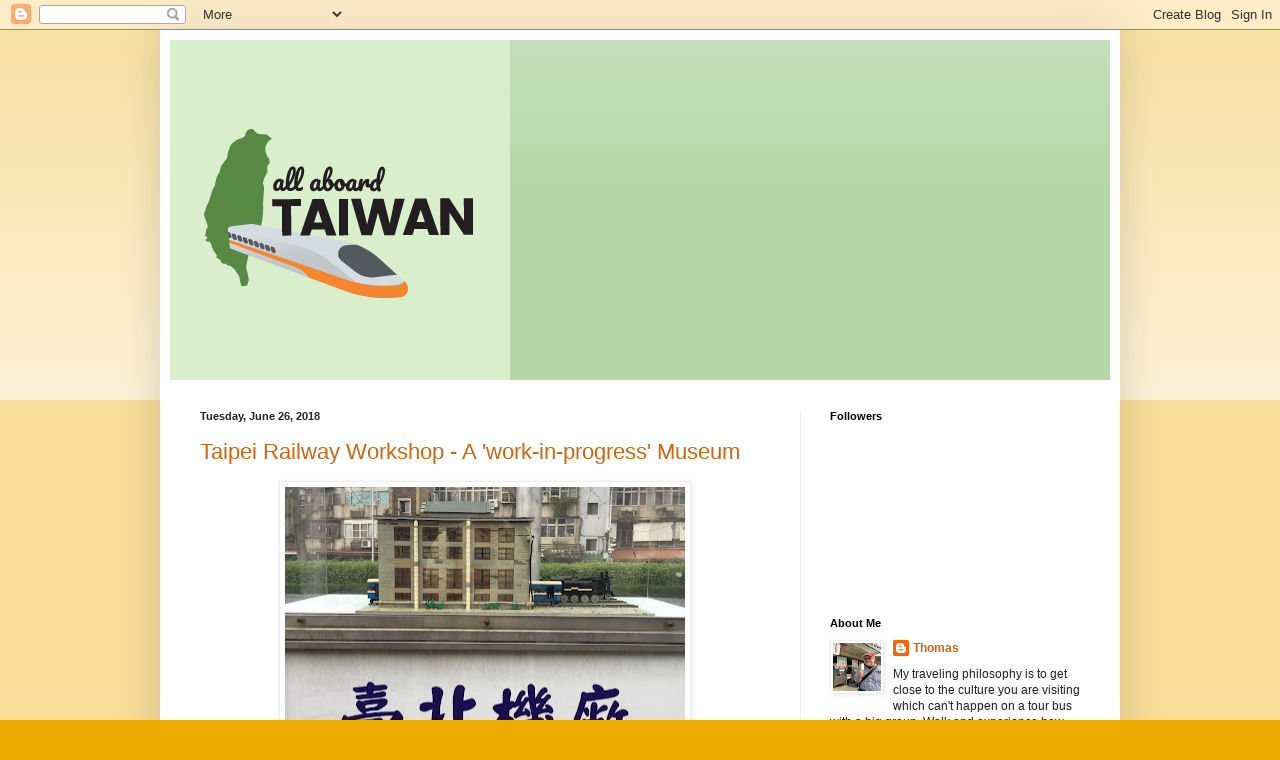

--- FILE ---
content_type: text/html; charset=UTF-8
request_url: https://allaboardtaiwan.blogspot.com/2018/06/
body_size: 13309
content:
<!DOCTYPE html>
<html class='v2' dir='ltr' lang='en'>
<head>
<link href='https://www.blogger.com/static/v1/widgets/335934321-css_bundle_v2.css' rel='stylesheet' type='text/css'/>
<meta content='width=1100' name='viewport'/>
<meta content='text/html; charset=UTF-8' http-equiv='Content-Type'/>
<meta content='blogger' name='generator'/>
<link href='https://allaboardtaiwan.blogspot.com/favicon.ico' rel='icon' type='image/x-icon'/>
<link href='https://allaboardtaiwan.blogspot.com/2018/06/' rel='canonical'/>
<link rel="alternate" type="application/atom+xml" title="All aboard Taiwan! - Atom" href="https://allaboardtaiwan.blogspot.com/feeds/posts/default" />
<link rel="alternate" type="application/rss+xml" title="All aboard Taiwan! - RSS" href="https://allaboardtaiwan.blogspot.com/feeds/posts/default?alt=rss" />
<link rel="service.post" type="application/atom+xml" title="All aboard Taiwan! - Atom" href="https://www.blogger.com/feeds/6718452098148393653/posts/default" />
<!--Can't find substitution for tag [blog.ieCssRetrofitLinks]-->
<meta content='A blog about Taiwan, what to see, where to stay and where to eat. Cities to visit, Taipei, Taitung, Hualien,Taroko Gorge and Sun Moon Lake.' name='description'/>
<meta content='https://allaboardtaiwan.blogspot.com/2018/06/' property='og:url'/>
<meta content='All aboard Taiwan!' property='og:title'/>
<meta content='A blog about Taiwan, what to see, where to stay and where to eat. Cities to visit, Taipei, Taitung, Hualien,Taroko Gorge and Sun Moon Lake.' property='og:description'/>
<title>All aboard Taiwan!: June 2018</title>
<style id='page-skin-1' type='text/css'><!--
/*
-----------------------------------------------
Blogger Template Style
Name:     Simple
Designer: Blogger
URL:      www.blogger.com
----------------------------------------------- */
/* Content
----------------------------------------------- */
body {
font: normal normal 12px Arial, Tahoma, Helvetica, FreeSans, sans-serif;
color: #222222;
background: #eeaa00 none repeat scroll top left;
padding: 0 40px 40px 40px;
}
html body .region-inner {
min-width: 0;
max-width: 100%;
width: auto;
}
h2 {
font-size: 22px;
}
a:link {
text-decoration:none;
color: #cc6611;
}
a:visited {
text-decoration:none;
color: #888888;
}
a:hover {
text-decoration:underline;
color: #ff9900;
}
.body-fauxcolumn-outer .fauxcolumn-inner {
background: transparent url(https://resources.blogblog.com/blogblog/data/1kt/simple/body_gradient_tile_light.png) repeat scroll top left;
_background-image: none;
}
.body-fauxcolumn-outer .cap-top {
position: absolute;
z-index: 1;
height: 400px;
width: 100%;
}
.body-fauxcolumn-outer .cap-top .cap-left {
width: 100%;
background: transparent url(https://resources.blogblog.com/blogblog/data/1kt/simple/gradients_light.png) repeat-x scroll top left;
_background-image: none;
}
.content-outer {
-moz-box-shadow: 0 0 40px rgba(0, 0, 0, .15);
-webkit-box-shadow: 0 0 5px rgba(0, 0, 0, .15);
-goog-ms-box-shadow: 0 0 10px #333333;
box-shadow: 0 0 40px rgba(0, 0, 0, .15);
margin-bottom: 1px;
}
.content-inner {
padding: 10px 10px;
}
.content-inner {
background-color: #ffffff;
}
/* Header
----------------------------------------------- */
.header-outer {
background: #b6d7a8 url(https://resources.blogblog.com/blogblog/data/1kt/simple/gradients_light.png) repeat-x scroll 0 -400px;
_background-image: none;
}
.Header h1 {
font: normal normal 60px Arial, Tahoma, Helvetica, FreeSans, sans-serif;
color: #ffffff;
text-shadow: 1px 2px 3px rgba(0, 0, 0, .2);
}
.Header h1 a {
color: #ffffff;
}
.Header .description {
font-size: 140%;
color: #ffffff;
}
.header-inner .Header .titlewrapper {
padding: 22px 30px;
}
.header-inner .Header .descriptionwrapper {
padding: 0 30px;
}
/* Tabs
----------------------------------------------- */
.tabs-inner .section:first-child {
border-top: 0 solid #eeeeee;
}
.tabs-inner .section:first-child ul {
margin-top: -0;
border-top: 0 solid #eeeeee;
border-left: 0 solid #eeeeee;
border-right: 0 solid #eeeeee;
}
.tabs-inner .widget ul {
background: #f5f5f5 url(https://resources.blogblog.com/blogblog/data/1kt/simple/gradients_light.png) repeat-x scroll 0 -800px;
_background-image: none;
border-bottom: 1px solid #eeeeee;
margin-top: 0;
margin-left: -30px;
margin-right: -30px;
}
.tabs-inner .widget li a {
display: inline-block;
padding: .6em 1em;
font: normal normal 14px Arial, Tahoma, Helvetica, FreeSans, sans-serif;
color: #999999;
border-left: 1px solid #ffffff;
border-right: 1px solid #eeeeee;
}
.tabs-inner .widget li:first-child a {
border-left: none;
}
.tabs-inner .widget li.selected a, .tabs-inner .widget li a:hover {
color: #000000;
background-color: #eeeeee;
text-decoration: none;
}
/* Columns
----------------------------------------------- */
.main-outer {
border-top: 0 solid #eeeeee;
}
.fauxcolumn-left-outer .fauxcolumn-inner {
border-right: 1px solid #eeeeee;
}
.fauxcolumn-right-outer .fauxcolumn-inner {
border-left: 1px solid #eeeeee;
}
/* Headings
----------------------------------------------- */
div.widget > h2,
div.widget h2.title {
margin: 0 0 1em 0;
font: normal bold 11px Arial, Tahoma, Helvetica, FreeSans, sans-serif;
color: #000000;
}
/* Widgets
----------------------------------------------- */
.widget .zippy {
color: #999999;
text-shadow: 2px 2px 1px rgba(0, 0, 0, .1);
}
.widget .popular-posts ul {
list-style: none;
}
/* Posts
----------------------------------------------- */
h2.date-header {
font: normal bold 11px Arial, Tahoma, Helvetica, FreeSans, sans-serif;
}
.date-header span {
background-color: transparent;
color: #222222;
padding: inherit;
letter-spacing: inherit;
margin: inherit;
}
.main-inner {
padding-top: 30px;
padding-bottom: 30px;
}
.main-inner .column-center-inner {
padding: 0 15px;
}
.main-inner .column-center-inner .section {
margin: 0 15px;
}
.post {
margin: 0 0 25px 0;
}
h3.post-title, .comments h4 {
font: normal normal 22px Arial, Tahoma, Helvetica, FreeSans, sans-serif;
margin: .75em 0 0;
}
.post-body {
font-size: 110%;
line-height: 1.4;
position: relative;
}
.post-body img, .post-body .tr-caption-container, .Profile img, .Image img,
.BlogList .item-thumbnail img {
padding: 2px;
background: #ffffff;
border: 1px solid #eeeeee;
-moz-box-shadow: 1px 1px 5px rgba(0, 0, 0, .1);
-webkit-box-shadow: 1px 1px 5px rgba(0, 0, 0, .1);
box-shadow: 1px 1px 5px rgba(0, 0, 0, .1);
}
.post-body img, .post-body .tr-caption-container {
padding: 5px;
}
.post-body .tr-caption-container {
color: #222222;
}
.post-body .tr-caption-container img {
padding: 0;
background: transparent;
border: none;
-moz-box-shadow: 0 0 0 rgba(0, 0, 0, .1);
-webkit-box-shadow: 0 0 0 rgba(0, 0, 0, .1);
box-shadow: 0 0 0 rgba(0, 0, 0, .1);
}
.post-header {
margin: 0 0 1.5em;
line-height: 1.6;
font-size: 90%;
}
.post-footer {
margin: 20px -2px 0;
padding: 5px 10px;
color: #666666;
background-color: #f9f9f9;
border-bottom: 1px solid #eeeeee;
line-height: 1.6;
font-size: 90%;
}
#comments .comment-author {
padding-top: 1.5em;
border-top: 1px solid #eeeeee;
background-position: 0 1.5em;
}
#comments .comment-author:first-child {
padding-top: 0;
border-top: none;
}
.avatar-image-container {
margin: .2em 0 0;
}
#comments .avatar-image-container img {
border: 1px solid #eeeeee;
}
/* Comments
----------------------------------------------- */
.comments .comments-content .icon.blog-author {
background-repeat: no-repeat;
background-image: url([data-uri]);
}
.comments .comments-content .loadmore a {
border-top: 1px solid #999999;
border-bottom: 1px solid #999999;
}
.comments .comment-thread.inline-thread {
background-color: #f9f9f9;
}
.comments .continue {
border-top: 2px solid #999999;
}
/* Accents
---------------------------------------------- */
.section-columns td.columns-cell {
border-left: 1px solid #eeeeee;
}
.blog-pager {
background: transparent none no-repeat scroll top center;
}
.blog-pager-older-link, .home-link,
.blog-pager-newer-link {
background-color: #ffffff;
padding: 5px;
}
.footer-outer {
border-top: 0 dashed #bbbbbb;
}
/* Mobile
----------------------------------------------- */
body.mobile  {
background-size: auto;
}
.mobile .body-fauxcolumn-outer {
background: transparent none repeat scroll top left;
}
.mobile .body-fauxcolumn-outer .cap-top {
background-size: 100% auto;
}
.mobile .content-outer {
-webkit-box-shadow: 0 0 3px rgba(0, 0, 0, .15);
box-shadow: 0 0 3px rgba(0, 0, 0, .15);
}
.mobile .tabs-inner .widget ul {
margin-left: 0;
margin-right: 0;
}
.mobile .post {
margin: 0;
}
.mobile .main-inner .column-center-inner .section {
margin: 0;
}
.mobile .date-header span {
padding: 0.1em 10px;
margin: 0 -10px;
}
.mobile h3.post-title {
margin: 0;
}
.mobile .blog-pager {
background: transparent none no-repeat scroll top center;
}
.mobile .footer-outer {
border-top: none;
}
.mobile .main-inner, .mobile .footer-inner {
background-color: #ffffff;
}
.mobile-index-contents {
color: #222222;
}
.mobile-link-button {
background-color: #cc6611;
}
.mobile-link-button a:link, .mobile-link-button a:visited {
color: #ffffff;
}
.mobile .tabs-inner .section:first-child {
border-top: none;
}
.mobile .tabs-inner .PageList .widget-content {
background-color: #eeeeee;
color: #000000;
border-top: 1px solid #eeeeee;
border-bottom: 1px solid #eeeeee;
}
.mobile .tabs-inner .PageList .widget-content .pagelist-arrow {
border-left: 1px solid #eeeeee;
}

--></style>
<style id='template-skin-1' type='text/css'><!--
body {
min-width: 960px;
}
.content-outer, .content-fauxcolumn-outer, .region-inner {
min-width: 960px;
max-width: 960px;
_width: 960px;
}
.main-inner .columns {
padding-left: 0;
padding-right: 310px;
}
.main-inner .fauxcolumn-center-outer {
left: 0;
right: 310px;
/* IE6 does not respect left and right together */
_width: expression(this.parentNode.offsetWidth -
parseInt("0") -
parseInt("310px") + 'px');
}
.main-inner .fauxcolumn-left-outer {
width: 0;
}
.main-inner .fauxcolumn-right-outer {
width: 310px;
}
.main-inner .column-left-outer {
width: 0;
right: 100%;
margin-left: -0;
}
.main-inner .column-right-outer {
width: 310px;
margin-right: -310px;
}
#layout {
min-width: 0;
}
#layout .content-outer {
min-width: 0;
width: 800px;
}
#layout .region-inner {
min-width: 0;
width: auto;
}
body#layout div.add_widget {
padding: 8px;
}
body#layout div.add_widget a {
margin-left: 32px;
}
--></style>
<link href='https://www.blogger.com/dyn-css/authorization.css?targetBlogID=6718452098148393653&amp;zx=ab3db3b3-82df-4637-97a6-44bb1f7764fd' media='none' onload='if(media!=&#39;all&#39;)media=&#39;all&#39;' rel='stylesheet'/><noscript><link href='https://www.blogger.com/dyn-css/authorization.css?targetBlogID=6718452098148393653&amp;zx=ab3db3b3-82df-4637-97a6-44bb1f7764fd' rel='stylesheet'/></noscript>
<meta name='google-adsense-platform-account' content='ca-host-pub-1556223355139109'/>
<meta name='google-adsense-platform-domain' content='blogspot.com'/>

</head>
<body class='loading variant-bold'>
<div class='navbar section' id='navbar' name='Navbar'><div class='widget Navbar' data-version='1' id='Navbar1'><script type="text/javascript">
    function setAttributeOnload(object, attribute, val) {
      if(window.addEventListener) {
        window.addEventListener('load',
          function(){ object[attribute] = val; }, false);
      } else {
        window.attachEvent('onload', function(){ object[attribute] = val; });
      }
    }
  </script>
<div id="navbar-iframe-container"></div>
<script type="text/javascript" src="https://apis.google.com/js/platform.js"></script>
<script type="text/javascript">
      gapi.load("gapi.iframes:gapi.iframes.style.bubble", function() {
        if (gapi.iframes && gapi.iframes.getContext) {
          gapi.iframes.getContext().openChild({
              url: 'https://www.blogger.com/navbar/6718452098148393653?origin\x3dhttps://allaboardtaiwan.blogspot.com',
              where: document.getElementById("navbar-iframe-container"),
              id: "navbar-iframe"
          });
        }
      });
    </script><script type="text/javascript">
(function() {
var script = document.createElement('script');
script.type = 'text/javascript';
script.src = '//pagead2.googlesyndication.com/pagead/js/google_top_exp.js';
var head = document.getElementsByTagName('head')[0];
if (head) {
head.appendChild(script);
}})();
</script>
</div></div>
<div class='body-fauxcolumns'>
<div class='fauxcolumn-outer body-fauxcolumn-outer'>
<div class='cap-top'>
<div class='cap-left'></div>
<div class='cap-right'></div>
</div>
<div class='fauxborder-left'>
<div class='fauxborder-right'></div>
<div class='fauxcolumn-inner'>
</div>
</div>
<div class='cap-bottom'>
<div class='cap-left'></div>
<div class='cap-right'></div>
</div>
</div>
</div>
<div class='content'>
<div class='content-fauxcolumns'>
<div class='fauxcolumn-outer content-fauxcolumn-outer'>
<div class='cap-top'>
<div class='cap-left'></div>
<div class='cap-right'></div>
</div>
<div class='fauxborder-left'>
<div class='fauxborder-right'></div>
<div class='fauxcolumn-inner'>
</div>
</div>
<div class='cap-bottom'>
<div class='cap-left'></div>
<div class='cap-right'></div>
</div>
</div>
</div>
<div class='content-outer'>
<div class='content-cap-top cap-top'>
<div class='cap-left'></div>
<div class='cap-right'></div>
</div>
<div class='fauxborder-left content-fauxborder-left'>
<div class='fauxborder-right content-fauxborder-right'></div>
<div class='content-inner'>
<header>
<div class='header-outer'>
<div class='header-cap-top cap-top'>
<div class='cap-left'></div>
<div class='cap-right'></div>
</div>
<div class='fauxborder-left header-fauxborder-left'>
<div class='fauxborder-right header-fauxborder-right'></div>
<div class='region-inner header-inner'>
<div class='header section' id='header' name='Header'><div class='widget Header' data-version='1' id='Header1'>
<div id='header-inner'>
<a href='https://allaboardtaiwan.blogspot.com/' style='display: block'>
<img alt='All aboard Taiwan!' height='340px; ' id='Header1_headerimg' src='https://blogger.googleusercontent.com/img/b/R29vZ2xl/AVvXsEg5Y1hjbdD_w6SkbbQTkBIBzthRhl3baJjMCA4RoYHuQYr2Z6Hau4tpkXOYz0kDrRPYbsIFmHCQEGU4_FCkyZN6vdhDsXVuyJXzrBy-5NQ8-6XDgiFCnfRXhl3aFi4Y_djcBO3G5hxxdAfQ/s1600/allaboardtw-fb.png' style='display: block' width='340px; '/>
</a>
</div>
</div></div>
</div>
</div>
<div class='header-cap-bottom cap-bottom'>
<div class='cap-left'></div>
<div class='cap-right'></div>
</div>
</div>
</header>
<div class='tabs-outer'>
<div class='tabs-cap-top cap-top'>
<div class='cap-left'></div>
<div class='cap-right'></div>
</div>
<div class='fauxborder-left tabs-fauxborder-left'>
<div class='fauxborder-right tabs-fauxborder-right'></div>
<div class='region-inner tabs-inner'>
<div class='tabs no-items section' id='crosscol' name='Cross-Column'></div>
<div class='tabs no-items section' id='crosscol-overflow' name='Cross-Column 2'></div>
</div>
</div>
<div class='tabs-cap-bottom cap-bottom'>
<div class='cap-left'></div>
<div class='cap-right'></div>
</div>
</div>
<div class='main-outer'>
<div class='main-cap-top cap-top'>
<div class='cap-left'></div>
<div class='cap-right'></div>
</div>
<div class='fauxborder-left main-fauxborder-left'>
<div class='fauxborder-right main-fauxborder-right'></div>
<div class='region-inner main-inner'>
<div class='columns fauxcolumns'>
<div class='fauxcolumn-outer fauxcolumn-center-outer'>
<div class='cap-top'>
<div class='cap-left'></div>
<div class='cap-right'></div>
</div>
<div class='fauxborder-left'>
<div class='fauxborder-right'></div>
<div class='fauxcolumn-inner'>
</div>
</div>
<div class='cap-bottom'>
<div class='cap-left'></div>
<div class='cap-right'></div>
</div>
</div>
<div class='fauxcolumn-outer fauxcolumn-left-outer'>
<div class='cap-top'>
<div class='cap-left'></div>
<div class='cap-right'></div>
</div>
<div class='fauxborder-left'>
<div class='fauxborder-right'></div>
<div class='fauxcolumn-inner'>
</div>
</div>
<div class='cap-bottom'>
<div class='cap-left'></div>
<div class='cap-right'></div>
</div>
</div>
<div class='fauxcolumn-outer fauxcolumn-right-outer'>
<div class='cap-top'>
<div class='cap-left'></div>
<div class='cap-right'></div>
</div>
<div class='fauxborder-left'>
<div class='fauxborder-right'></div>
<div class='fauxcolumn-inner'>
</div>
</div>
<div class='cap-bottom'>
<div class='cap-left'></div>
<div class='cap-right'></div>
</div>
</div>
<!-- corrects IE6 width calculation -->
<div class='columns-inner'>
<div class='column-center-outer'>
<div class='column-center-inner'>
<div class='main section' id='main' name='Main'><div class='widget Blog' data-version='1' id='Blog1'>
<div class='blog-posts hfeed'>

          <div class="date-outer">
        
<h2 class='date-header'><span>Tuesday, June 26, 2018</span></h2>

          <div class="date-posts">
        
<div class='post-outer'>
<div class='post hentry uncustomized-post-template' itemprop='blogPost' itemscope='itemscope' itemtype='http://schema.org/BlogPosting'>
<meta content='https://blogger.googleusercontent.com/img/b/R29vZ2xl/AVvXsEiup1mq8X9oUSlWMuqE9ScVVxct4ynz93lK2ZNPkJ-Qlg_XR0C7mhPYDfMZv7guIkmzkAgVmXzQ9yUGw5Kwzth_zxlF2F4ZNNZwXZW06vciktHiP4MCxfQ7Hd40XCKJ1wcUMqaYMjZWIqLc/s400/IMG_0839+%2528Edited%2529.JPG' itemprop='image_url'/>
<meta content='6718452098148393653' itemprop='blogId'/>
<meta content='7684383601489635937' itemprop='postId'/>
<a name='7684383601489635937'></a>
<h3 class='post-title entry-title' itemprop='name'>
<a href='https://allaboardtaiwan.blogspot.com/2018/06/taipei-railway-workshop-work-in.html'>Taipei Railway Workshop - A 'work-in-progress' Museum</a>
</h3>
<div class='post-header'>
<div class='post-header-line-1'></div>
</div>
<div class='post-body entry-content' id='post-body-7684383601489635937' itemprop='articleBody'>
<div class="separator" style="clear: both; text-align: center;">
<a href="https://blogger.googleusercontent.com/img/b/R29vZ2xl/AVvXsEiup1mq8X9oUSlWMuqE9ScVVxct4ynz93lK2ZNPkJ-Qlg_XR0C7mhPYDfMZv7guIkmzkAgVmXzQ9yUGw5Kwzth_zxlF2F4ZNNZwXZW06vciktHiP4MCxfQ7Hd40XCKJ1wcUMqaYMjZWIqLc/s1600/IMG_0839+%2528Edited%2529.JPG" imageanchor="1" style="margin-left: 1em; margin-right: 1em;"><img border="0" data-original-height="1590" data-original-width="1600" height="396" src="https://blogger.googleusercontent.com/img/b/R29vZ2xl/AVvXsEiup1mq8X9oUSlWMuqE9ScVVxct4ynz93lK2ZNPkJ-Qlg_XR0C7mhPYDfMZv7guIkmzkAgVmXzQ9yUGw5Kwzth_zxlF2F4ZNNZwXZW06vciktHiP4MCxfQ7Hd40XCKJ1wcUMqaYMjZWIqLc/s400/IMG_0839+%2528Edited%2529.JPG" width="400" /></a></div>
<span style="font-family: &quot;verdana&quot; , sans-serif;"><br />

</span><br />
<div class="MsoNormal">
<br /></div>
<div class="MsoNormal">
<span style="font-family: &quot;verdana&quot; , sans-serif;">It&#8217;s very rare to see a museum as a work in progress. This
is what I saw on my visit to the Taipei Railway Workshop Museum. This was the
actual workshop where Taiwan&#8217;s trains were repaired beginning during the Japanese
occupation and used through the turn of the century. This is a huge complex
with many large buildings that housed the locomotive engines and passenger cars
for repair. Also, adjacent was a machine shop which could fabricated any part
needed for the trains. <o:p></o:p></span></div>
<div class="MsoNormal">
<span style="font-family: &quot;verdana&quot; , sans-serif;"><br /></span></div>
<div class="separator" style="clear: both; text-align: center;">
<a href="https://blogger.googleusercontent.com/img/b/R29vZ2xl/AVvXsEjaAJiM3pbmf9OCsmC_ZY2DI65DZ3sfaNEJ4mYA57eN8MTXHtncXNozo_rnNtB5dor0wZbYs7uc2CspsWY2z6o7fSVqThgD-Lel5c6AYarLroTefRW1cPSBsEBSTTPn3vRoP_cMerXb3Jqc/s1600/IMG_0854+%2528Edited%2529.JPG" imageanchor="1" style="margin-left: 1em; margin-right: 1em;"><img border="0" data-original-height="1206" data-original-width="1600" height="301" src="https://blogger.googleusercontent.com/img/b/R29vZ2xl/AVvXsEjaAJiM3pbmf9OCsmC_ZY2DI65DZ3sfaNEJ4mYA57eN8MTXHtncXNozo_rnNtB5dor0wZbYs7uc2CspsWY2z6o7fSVqThgD-Lel5c6AYarLroTefRW1cPSBsEBSTTPn3vRoP_cMerXb3Jqc/s400/IMG_0854+%2528Edited%2529.JPG" width="400" /></a></div>
<div class="separator" style="clear: both; text-align: center;">
</div>
<div class="MsoNormal">
<span style="font-family: &quot;verdana&quot; , sans-serif;"><br /></span></div>
<div class="MsoNormal">
<br /></div>
<div class="MsoNormal">
<span style="font-family: &quot;verdana&quot; , sans-serif;">After Taiwan&#8217;s rail system was electrified and maintenance
facilities spread along the new line the large workshop in Taipei became redundant and obsolete.
Many people had a vision of turning the old workshop into a Railroad
Museum. For more information on the museum's progress, check out this link&nbsp;<a href="https://trw.moc.gov.tw/About" target="_blank">here</a>.<o:p></o:p></span></div>
<div class="MsoNormal">
<br /></div>
<div class="separator" style="clear: both; text-align: center;">
</div>
<br />
<div class="separator" style="clear: both; text-align: center;">
<a href="https://blogger.googleusercontent.com/img/b/R29vZ2xl/AVvXsEhZr3L1NxpwkdLaE5facRltN1m_HgXaxMHse7zJEKoo85E2wWqtyNcVZ9T9ePKuNbANeoKzB2MJl0bAHYAB6N4o10K52Oj5SFCIlQDfgB7ehNhEZhCx9zC0948Tf6JsMclQniirpGdZmt9C/s1600/IMG_0866.JPG" imageanchor="1" style="margin-left: 1em; margin-right: 1em;"><img border="0" data-original-height="1200" data-original-width="1600" height="300" src="https://blogger.googleusercontent.com/img/b/R29vZ2xl/AVvXsEhZr3L1NxpwkdLaE5facRltN1m_HgXaxMHse7zJEKoo85E2wWqtyNcVZ9T9ePKuNbANeoKzB2MJl0bAHYAB6N4o10K52Oj5SFCIlQDfgB7ehNhEZhCx9zC0948Tf6JsMclQniirpGdZmt9C/s400/IMG_0866.JPG" width="400" /></a></div>
<br />
<div class="separator" style="clear: both; text-align: center;">
<a href="https://blogger.googleusercontent.com/img/b/R29vZ2xl/AVvXsEiba7HyT9yY-D-wAq4OTIXWiyDL_3W4DWK3o_7aaBBx7miU4T0dv4kb0QVcLUbNCk8Eiwu8uFeym8Qc2AcNTR3u90JPc7wo1Vq3hwbDpxLjBfEpMBJul2sw71nAtib2gfo1GkUuey6hYd-p/s1600/IMG_0867.JPG" imageanchor="1" style="margin-left: 1em; margin-right: 1em;"><img border="0" data-original-height="1600" data-original-width="1200" height="400" src="https://blogger.googleusercontent.com/img/b/R29vZ2xl/AVvXsEiba7HyT9yY-D-wAq4OTIXWiyDL_3W4DWK3o_7aaBBx7miU4T0dv4kb0QVcLUbNCk8Eiwu8uFeym8Qc2AcNTR3u90JPc7wo1Vq3hwbDpxLjBfEpMBJul2sw71nAtib2gfo1GkUuey6hYd-p/s400/IMG_0867.JPG" width="300" /></a></div>
<br />
<div class="separator" style="clear: both; text-align: center;">
</div>
<br />
<div class="separator" style="clear: both; text-align: center;">
<a href="https://blogger.googleusercontent.com/img/b/R29vZ2xl/AVvXsEiG28w_w6r0xGPqllMQUQzYIKVnK4aqp1tDtDWoYvLDp2JMhQnJoeOfRpEUeCIoxnlk10ASq0oSFpZFGOkHtoOfIj0tQcGyB0EabHmJFZBpCMBahmwFApPzZciLvELkmzYewSlqQ-S3y6Mt/s1600/IMG_0873+%2528Edited%2529.JPG" imageanchor="1" style="margin-left: 1em; margin-right: 1em;"><img border="0" data-original-height="1165" data-original-width="1600" height="290" src="https://blogger.googleusercontent.com/img/b/R29vZ2xl/AVvXsEiG28w_w6r0xGPqllMQUQzYIKVnK4aqp1tDtDWoYvLDp2JMhQnJoeOfRpEUeCIoxnlk10ASq0oSFpZFGOkHtoOfIj0tQcGyB0EabHmJFZBpCMBahmwFApPzZciLvELkmzYewSlqQ-S3y6Mt/s400/IMG_0873+%2528Edited%2529.JPG" width="400" /></a></div>
<br />
<div class="separator" style="clear: both; text-align: center;">
<a href="https://blogger.googleusercontent.com/img/b/R29vZ2xl/AVvXsEgck53VnRvMjbzLAqMn2YLCRCweF9YiU2xJ5N7N9ddhr456rUZj69RxU159XCb3uIkWuOgB7hhHy7jNo_5JCA315ZofNktTb9UuYUCb2QM1f4SqszFMb0sKI4GYvNMBmRm6zl_TB9d0Lm2z/s1600/IMG_0875.JPG" imageanchor="1" style="margin-left: 1em; margin-right: 1em;"><img border="0" data-original-height="1200" data-original-width="1600" height="300" src="https://blogger.googleusercontent.com/img/b/R29vZ2xl/AVvXsEgck53VnRvMjbzLAqMn2YLCRCweF9YiU2xJ5N7N9ddhr456rUZj69RxU159XCb3uIkWuOgB7hhHy7jNo_5JCA315ZofNktTb9UuYUCb2QM1f4SqszFMb0sKI4GYvNMBmRm6zl_TB9d0Lm2z/s400/IMG_0875.JPG" width="400" /></a></div>
<div class="MsoNormal">
<o:p><span style="font-family: &quot;verdana&quot; , sans-serif;"><br /></span></o:p></div>
<div class="MsoNormal">
<o:p><span style="font-family: &quot;verdana&quot; , sans-serif;"><br /></span></o:p></div>
<div class="MsoNormal">
<span style="font-family: &quot;verdana&quot; , sans-serif;">The employee bathhouse was first to be designated a
historical landmark in the early 80's and preservation was carried out shortly
after. The other buildings are pretty much how they were when the workshop
closed earlier this century.<o:p></o:p></span></div>
<div class="MsoNormal">
<span style="font-family: &quot;verdana&quot; , sans-serif;"><br /></span></div>
<table align="center" cellpadding="0" cellspacing="0" class="tr-caption-container" style="margin-left: auto; margin-right: auto; text-align: center;"><tbody>
<tr><td style="text-align: center;"><a href="https://blogger.googleusercontent.com/img/b/R29vZ2xl/AVvXsEgeyK4EtqImHM3yHsYPZcWgd0SwgKKiaESZYAJGEtb5EGd0AVI9Ym88plq7NGo-MFf0fCwLiYrtrFx_iLZaBZRfeDEPexYzEC7OXBbbPWio6E0ySbHRwFhjZe4tLQMoH9SHAMJcvmYSqlRu/s1600/IMG_0906.JPG" imageanchor="1" style="margin-left: auto; margin-right: auto;"><img border="0" data-original-height="1200" data-original-width="1600" height="300" src="https://blogger.googleusercontent.com/img/b/R29vZ2xl/AVvXsEgeyK4EtqImHM3yHsYPZcWgd0SwgKKiaESZYAJGEtb5EGd0AVI9Ym88plq7NGo-MFf0fCwLiYrtrFx_iLZaBZRfeDEPexYzEC7OXBbbPWio6E0ySbHRwFhjZe4tLQMoH9SHAMJcvmYSqlRu/s400/IMG_0906.JPG" width="400" /></a></td></tr>
<tr><td class="tr-caption" style="text-align: center;"><span style="font-family: &quot;verdana&quot; , sans-serif;">Communal bath</span></td></tr>
</tbody></table>
<div class="MsoNormal">
<span style="font-family: &quot;verdana&quot; , sans-serif;"><br /></span></div>
<div class="MsoNormal">
<span style="font-family: &quot;verdana&quot; , sans-serif;">I went on a &#8216;reservation only&#8217; tour. The only way to
currently see the workshop is by a guided tour and the tours are only given in
Chinese. There is a very limited schedule for tours. Check this website for
more information&nbsp;</span><a href="https://event.culture.tw/TRW/portal/Registration/C0102MAction" style="font-family: Verdana, sans-serif;" target="_blank">here</a><span style="font-family: &quot;verdana&quot; , sans-serif;">.</span></div>
<div class="MsoNormal">
<br /></div>
<div class="MsoNormal">
<o:p><span style="font-family: &quot;verdana&quot; , sans-serif;"><br /></span></o:p></div>
<div class="separator" style="clear: both; text-align: center;">
<a href="https://blogger.googleusercontent.com/img/b/R29vZ2xl/AVvXsEhPjvhlZD-OBjsLrvZ6py5N_xpe-FImHBbHAQw1QhNLQ1EjsnUHLz8J-V3HyBx5-93Q-kNhUsActyIpo5U55gD6QW_j9YdndL2kIC5ogSpcOAcXrUflsrR1dhgD-L6Hn6ImsxCz0DQkm52L/s1600/IMG_0876+%2528Edited%2529.JPG" imageanchor="1" style="margin-left: 1em; margin-right: 1em;"><img border="0" data-original-height="1600" data-original-width="1200" height="400" src="https://blogger.googleusercontent.com/img/b/R29vZ2xl/AVvXsEhPjvhlZD-OBjsLrvZ6py5N_xpe-FImHBbHAQw1QhNLQ1EjsnUHLz8J-V3HyBx5-93Q-kNhUsActyIpo5U55gD6QW_j9YdndL2kIC5ogSpcOAcXrUflsrR1dhgD-L6Hn6ImsxCz0DQkm52L/s400/IMG_0876+%2528Edited%2529.JPG" width="300" /></a></div>
<br />
<div class="separator" style="clear: both; text-align: center;">
<a href="https://blogger.googleusercontent.com/img/b/R29vZ2xl/AVvXsEhf7lQ4syUoJ741vqbK-nV92pdZBNs1fqlxsqjCuthRy3cj9L6nM7zeiFTqeYU14Ti63s3JF2f_DF3_cS5fWGr8UVklcVc6cEbkDSBB7x9cPeLBM1hlXB3vbVKJGPHFB0eNhMixm3LJYSV5/s1600/IMG_0878+%2528Edited%2529.JPG" imageanchor="1" style="margin-left: 1em; margin-right: 1em;"><img border="0" data-original-height="1200" data-original-width="1600" height="300" src="https://blogger.googleusercontent.com/img/b/R29vZ2xl/AVvXsEhf7lQ4syUoJ741vqbK-nV92pdZBNs1fqlxsqjCuthRy3cj9L6nM7zeiFTqeYU14Ti63s3JF2f_DF3_cS5fWGr8UVklcVc6cEbkDSBB7x9cPeLBM1hlXB3vbVKJGPHFB0eNhMixm3LJYSV5/s400/IMG_0878+%2528Edited%2529.JPG" width="400" /></a></div>
<br />
<div class="separator" style="clear: both; text-align: center;">
<a href="https://blogger.googleusercontent.com/img/b/R29vZ2xl/AVvXsEhbzHn2ei3SbIF0OmfBmIk9Rb2h0BcPcFZbEwU4OPcgiVv8zpBsCI7pluAcBlCtc7HsYzyAkWTJymupiCAMNWGzvwSPfk0V-FhLISaE5MQPh5KanR52Eco48EcAlgh38m0PCXL8m7Sf4ua2/s1600/IMG_0879.JPG" imageanchor="1" style="margin-left: 1em; margin-right: 1em;"><img border="0" data-original-height="1600" data-original-width="1200" height="400" src="https://blogger.googleusercontent.com/img/b/R29vZ2xl/AVvXsEhbzHn2ei3SbIF0OmfBmIk9Rb2h0BcPcFZbEwU4OPcgiVv8zpBsCI7pluAcBlCtc7HsYzyAkWTJymupiCAMNWGzvwSPfk0V-FhLISaE5MQPh5KanR52Eco48EcAlgh38m0PCXL8m7Sf4ua2/s400/IMG_0879.JPG" width="300" /></a></div>
<br />
<div class="separator" style="clear: both; text-align: center;">
<a href="https://blogger.googleusercontent.com/img/b/R29vZ2xl/AVvXsEjD8LFOuXff61MLhN6U52RWvJJVbOCozqnP4n2ZB94837amy9vPfrimcHvlZ9PNteQ93xfodnIy0tvHI0zjnHyURFLtOJudAHhl0ZUca2btlgJZ5qI5wtFJwL8uYAGW_LZ0LNf55iQ7FZdr/s1600/IMG_0883+%2528Edited%2529.JPG" imageanchor="1" style="margin-left: 1em; margin-right: 1em;"><img border="0" data-original-height="1600" data-original-width="1340" height="400" src="https://blogger.googleusercontent.com/img/b/R29vZ2xl/AVvXsEjD8LFOuXff61MLhN6U52RWvJJVbOCozqnP4n2ZB94837amy9vPfrimcHvlZ9PNteQ93xfodnIy0tvHI0zjnHyURFLtOJudAHhl0ZUca2btlgJZ5qI5wtFJwL8uYAGW_LZ0LNf55iQ7FZdr/s400/IMG_0883+%2528Edited%2529.JPG" width="333" /></a></div>
<div class="MsoNormal">
<o:p><span style="font-family: &quot;verdana&quot; , sans-serif;"><br /></span></o:p></div>
<div class="MsoNormal">
<span style="font-family: &quot;verdana&quot; , sans-serif;">From what I saw, there is a lot of work that needs to be
done to make this a world class museum. The preservation&nbsp;of the huge buildings
I&#8217;m sure will be very expensive. Then you have the restoration costs of the locomotive
engines and passenger cars.<span style="mso-spacerun: yes;">&nbsp; </span>Regardless
of the current state of the workshop, I felt honored to have seen it as it was left when the shop closed. It was kind of eerie how the tools were
still left out and the workers&#8217; names were on the chalk board.<o:p></o:p></span></div>
<div class="MsoNormal">
<span style="font-family: &quot;verdana&quot; , sans-serif;"><br /></span></div>
<div class="separator" style="clear: both; text-align: center;">
<a href="https://blogger.googleusercontent.com/img/b/R29vZ2xl/AVvXsEjglRgDvgv44Y2P210KQ-GplbET8L34eqW3umsC9Gtc71w0bKf8e3ufkSP4Fxx2YK4IctMqXsuMmS8kDyhZEMp6WvQNUwH1QzkPHsw_Q4YIBIP_ULcAVHbtVJRyFU4Q7zRkWVO9faWORhys/s1600/IMG_0900+%2528Edited%2529.JPG" imageanchor="1" style="margin-left: 1em; margin-right: 1em;"><img border="0" data-original-height="1600" data-original-width="1525" height="400" src="https://blogger.googleusercontent.com/img/b/R29vZ2xl/AVvXsEjglRgDvgv44Y2P210KQ-GplbET8L34eqW3umsC9Gtc71w0bKf8e3ufkSP4Fxx2YK4IctMqXsuMmS8kDyhZEMp6WvQNUwH1QzkPHsw_Q4YIBIP_ULcAVHbtVJRyFU4Q7zRkWVO9faWORhys/s400/IMG_0900+%2528Edited%2529.JPG" width="380" /></a></div>
<br />
<div class="separator" style="clear: both; text-align: center;">
<a href="https://blogger.googleusercontent.com/img/b/R29vZ2xl/AVvXsEiIsxqI6uq2KYaTiFzPlX9U5Ll2rEnUEq0iH7m-XuO2aBQhRT89RAg3IhvsH44YVtrSARRBGdHU6xSwHKpdMrN-JrDZ4yUrFDp51BzvmO0QYCZC2P9Ijh4x6QAsxXbCa1f4g7sNHzc9rUFP/s1600/IMG_0901+%2528Edited%2529.JPG" imageanchor="1" style="margin-left: 1em; margin-right: 1em;"><img border="0" data-original-height="1292" data-original-width="1600" height="322" src="https://blogger.googleusercontent.com/img/b/R29vZ2xl/AVvXsEiIsxqI6uq2KYaTiFzPlX9U5Ll2rEnUEq0iH7m-XuO2aBQhRT89RAg3IhvsH44YVtrSARRBGdHU6xSwHKpdMrN-JrDZ4yUrFDp51BzvmO0QYCZC2P9Ijh4x6QAsxXbCa1f4g7sNHzc9rUFP/s400/IMG_0901+%2528Edited%2529.JPG" width="400" /></a></div>
<div class="MsoNormal">
<span style="font-family: &quot;verdana&quot; , sans-serif;"><br /></span></div>
<div class="separator" style="clear: both; text-align: center;">
<a href="https://blogger.googleusercontent.com/img/b/R29vZ2xl/AVvXsEjYtfo2KuOZHbqXIcpJ8fCJdjkSPHp-ETMEQovt71PtEp0j3XVNcr2bgn8yNlxtvtJRkI1P1p36cxUd0Yqj5NwP7v9SH-jqeBfLifoH6JSt1ub-aPjCpS-R1mWkowSqJXxkFZySA8DI5jww/s1600/IMG_0898.JPG" imageanchor="1" style="margin-left: 1em; margin-right: 1em;"><img border="0" data-original-height="1200" data-original-width="1600" height="300" src="https://blogger.googleusercontent.com/img/b/R29vZ2xl/AVvXsEjYtfo2KuOZHbqXIcpJ8fCJdjkSPHp-ETMEQovt71PtEp0j3XVNcr2bgn8yNlxtvtJRkI1P1p36cxUd0Yqj5NwP7v9SH-jqeBfLifoH6JSt1ub-aPjCpS-R1mWkowSqJXxkFZySA8DI5jww/s400/IMG_0898.JPG" width="400" /></a></div>
<br />
<div class="separator" style="clear: both; text-align: center;">
<a href="https://blogger.googleusercontent.com/img/b/R29vZ2xl/AVvXsEgSoYB3fuhoavhA2VIpztrGbVQBJqdVy165pLt0KyLcapc7XE-WiIwvjfdq2kQcnReT25PcqqyZdBzKeHqttUdy3pJVynPyapErtiPKReDMkJ7FPzqd38jVq7ylhy_kzuS29D-Bpmfnb27h/s1600/IMG_0902+%2528Edited%2529.JPG" imageanchor="1" style="margin-left: 1em; margin-right: 1em;"><img border="0" data-original-height="1081" data-original-width="1600" height="270" src="https://blogger.googleusercontent.com/img/b/R29vZ2xl/AVvXsEgSoYB3fuhoavhA2VIpztrGbVQBJqdVy165pLt0KyLcapc7XE-WiIwvjfdq2kQcnReT25PcqqyZdBzKeHqttUdy3pJVynPyapErtiPKReDMkJ7FPzqd38jVq7ylhy_kzuS29D-Bpmfnb27h/s400/IMG_0902+%2528Edited%2529.JPG" width="400" /></a></div>
<br />
<div class="separator" style="clear: both; text-align: center;">
<a href="https://blogger.googleusercontent.com/img/b/R29vZ2xl/AVvXsEgwzWwxkGlR2WBeu3dpPGucmaBRyyh7bnB_spThUMkX_yY52-RrbjSuNopG35-yL2AmgK4VGqAtHA43WcONTsq9s1rfB1Tzv8Rnm6wGDuvZlPX3P_kHC1wwp0GORE8WzqhkZpV84Qezx8gM/s1600/IMG_0895+%2528Edited%2529.JPG" imageanchor="1" style="margin-left: 1em; margin-right: 1em;"><img border="0" data-original-height="1600" data-original-width="1200" height="400" src="https://blogger.googleusercontent.com/img/b/R29vZ2xl/AVvXsEgwzWwxkGlR2WBeu3dpPGucmaBRyyh7bnB_spThUMkX_yY52-RrbjSuNopG35-yL2AmgK4VGqAtHA43WcONTsq9s1rfB1Tzv8Rnm6wGDuvZlPX3P_kHC1wwp0GORE8WzqhkZpV84Qezx8gM/s400/IMG_0895+%2528Edited%2529.JPG" width="300" /></a></div>
<div class="MsoNormal">
<span style="font-family: &quot;verdana&quot; , sans-serif;"><br /></span></div>
<div class="MsoNormal">
<br /></div>
<div class="MsoNormal">
<span style="font-family: &quot;verdana&quot; , sans-serif;">My hope would be that Taiwan can turn this into a Taiwan transportation
museum displaying everything from pedicabs to the high-speed train. I think for
this size of undertaking they will need help from corporate sponsors or income
from renting out some of the space in those huge buildings. I could see the
restoration of the old trains keeping many people busy for a long time. All Aboard
Taiwan!<o:p></o:p></span></div>
<div class="MsoNormal">
<span style="font-family: &quot;verdana&quot; , sans-serif;"><br /></span></div>
<div class="MsoNormal">
<span style="font-family: &quot;verdana&quot; , sans-serif;">Find us on:</span></div>
<div class="MsoNormal">
<span style="font-family: &quot;verdana&quot; , sans-serif;"><br /></span></div>
<div class="MsoNormal">
<span style="font-family: &quot;verdana&quot; , sans-serif;">Facebook #allaboardtaiwan</span></div>
<div class="MsoNormal">
<span style="font-family: &quot;verdana&quot; , sans-serif;">Instagram @experiencetaiwan</span></div>
<div class="MsoNormal">
<span style="font-family: &quot;verdana&quot; , sans-serif;"><br /></span></div>
<div class="MsoNormal">
<span style="font-family: &quot;verdana&quot; , sans-serif;"><br /></span></div>
<br />
<div style='clear: both;'></div>
</div>
<div class='post-footer'>
<div class='post-footer-line post-footer-line-1'>
<span class='post-author vcard'>
Posted by
<span class='fn' itemprop='author' itemscope='itemscope' itemtype='http://schema.org/Person'>
<meta content='https://www.blogger.com/profile/17636514209735078355' itemprop='url'/>
<a class='g-profile' href='https://www.blogger.com/profile/17636514209735078355' rel='author' title='author profile'>
<span itemprop='name'>Thomas</span>
</a>
</span>
</span>
<span class='post-timestamp'>
at
<meta content='https://allaboardtaiwan.blogspot.com/2018/06/taipei-railway-workshop-work-in.html' itemprop='url'/>
<a class='timestamp-link' href='https://allaboardtaiwan.blogspot.com/2018/06/taipei-railway-workshop-work-in.html' rel='bookmark' title='permanent link'><abbr class='published' itemprop='datePublished' title='2018-06-26T14:11:00-07:00'>2:11&#8239;PM</abbr></a>
</span>
<span class='post-comment-link'>
<a class='comment-link' href='https://allaboardtaiwan.blogspot.com/2018/06/taipei-railway-workshop-work-in.html#comment-form' onclick=''>
No comments:
  </a>
</span>
<span class='post-icons'>
<span class='item-control blog-admin pid-1324321349'>
<a href='https://www.blogger.com/post-edit.g?blogID=6718452098148393653&postID=7684383601489635937&from=pencil' title='Edit Post'>
<img alt='' class='icon-action' height='18' src='https://resources.blogblog.com/img/icon18_edit_allbkg.gif' width='18'/>
</a>
</span>
</span>
<div class='post-share-buttons goog-inline-block'>
<a class='goog-inline-block share-button sb-email' href='https://www.blogger.com/share-post.g?blogID=6718452098148393653&postID=7684383601489635937&target=email' target='_blank' title='Email This'><span class='share-button-link-text'>Email This</span></a><a class='goog-inline-block share-button sb-blog' href='https://www.blogger.com/share-post.g?blogID=6718452098148393653&postID=7684383601489635937&target=blog' onclick='window.open(this.href, "_blank", "height=270,width=475"); return false;' target='_blank' title='BlogThis!'><span class='share-button-link-text'>BlogThis!</span></a><a class='goog-inline-block share-button sb-twitter' href='https://www.blogger.com/share-post.g?blogID=6718452098148393653&postID=7684383601489635937&target=twitter' target='_blank' title='Share to X'><span class='share-button-link-text'>Share to X</span></a><a class='goog-inline-block share-button sb-facebook' href='https://www.blogger.com/share-post.g?blogID=6718452098148393653&postID=7684383601489635937&target=facebook' onclick='window.open(this.href, "_blank", "height=430,width=640"); return false;' target='_blank' title='Share to Facebook'><span class='share-button-link-text'>Share to Facebook</span></a><a class='goog-inline-block share-button sb-pinterest' href='https://www.blogger.com/share-post.g?blogID=6718452098148393653&postID=7684383601489635937&target=pinterest' target='_blank' title='Share to Pinterest'><span class='share-button-link-text'>Share to Pinterest</span></a>
</div>
</div>
<div class='post-footer-line post-footer-line-2'>
<span class='post-labels'>
Labels:
<a href='https://allaboardtaiwan.blogspot.com/search/label/all%20aboard%20taiwan' rel='tag'>all aboard taiwan</a>,
<a href='https://allaboardtaiwan.blogspot.com/search/label/railroad%20museum' rel='tag'>railroad museum</a>,
<a href='https://allaboardtaiwan.blogspot.com/search/label/taipei' rel='tag'>taipei</a>,
<a href='https://allaboardtaiwan.blogspot.com/search/label/Taiwan' rel='tag'>Taiwan</a>,
<a href='https://allaboardtaiwan.blogspot.com/search/label/Train' rel='tag'>Train</a>
</span>
</div>
<div class='post-footer-line post-footer-line-3'>
<span class='post-location'>
Location:
<a href='https://maps.google.com/maps?q=No.+50%E8%99%9F,+Section+5,+Civic+Blvd,+Xinyi+District,+Taipei+City,+Taiwan+110@25.0474514,121.5640694&z=10' target='_blank'>No. 50號, Section 5, Civic Blvd, Xinyi District, Taipei City, Taiwan 110</a>
</span>
</div>
</div>
</div>
</div>

        </div></div>
      
</div>
<div class='blog-pager' id='blog-pager'>
<span id='blog-pager-newer-link'>
<a class='blog-pager-newer-link' href='https://allaboardtaiwan.blogspot.com/' id='Blog1_blog-pager-newer-link' title='Newer Posts'>Newer Posts</a>
</span>
<span id='blog-pager-older-link'>
<a class='blog-pager-older-link' href='https://allaboardtaiwan.blogspot.com/search?updated-max=2018-06-26T14:11:00-07:00&amp;max-results=7' id='Blog1_blog-pager-older-link' title='Older Posts'>Older Posts</a>
</span>
<a class='home-link' href='https://allaboardtaiwan.blogspot.com/'>Home</a>
</div>
<div class='clear'></div>
<div class='blog-feeds'>
<div class='feed-links'>
Subscribe to:
<a class='feed-link' href='https://allaboardtaiwan.blogspot.com/feeds/posts/default' target='_blank' type='application/atom+xml'>Comments (Atom)</a>
</div>
</div>
</div></div>
</div>
</div>
<div class='column-left-outer'>
<div class='column-left-inner'>
<aside>
</aside>
</div>
</div>
<div class='column-right-outer'>
<div class='column-right-inner'>
<aside>
<div class='sidebar section' id='sidebar-right-1'><div class='widget Followers' data-version='1' id='Followers1'>
<h2 class='title'>Followers</h2>
<div class='widget-content'>
<div id='Followers1-wrapper'>
<div style='margin-right:2px;'>
<div><script type="text/javascript" src="https://apis.google.com/js/platform.js"></script>
<div id="followers-iframe-container"></div>
<script type="text/javascript">
    window.followersIframe = null;
    function followersIframeOpen(url) {
      gapi.load("gapi.iframes", function() {
        if (gapi.iframes && gapi.iframes.getContext) {
          window.followersIframe = gapi.iframes.getContext().openChild({
            url: url,
            where: document.getElementById("followers-iframe-container"),
            messageHandlersFilter: gapi.iframes.CROSS_ORIGIN_IFRAMES_FILTER,
            messageHandlers: {
              '_ready': function(obj) {
                window.followersIframe.getIframeEl().height = obj.height;
              },
              'reset': function() {
                window.followersIframe.close();
                followersIframeOpen("https://www.blogger.com/followers/frame/6718452098148393653?colors\x3dCgt0cmFuc3BhcmVudBILdHJhbnNwYXJlbnQaByMyMjIyMjIiByNjYzY2MTEqByNmZmZmZmYyByMwMDAwMDA6ByMyMjIyMjJCByNjYzY2MTFKByM5OTk5OTlSByNjYzY2MTFaC3RyYW5zcGFyZW50\x26pageSize\x3d21\x26hl\x3den\x26origin\x3dhttps://allaboardtaiwan.blogspot.com");
              },
              'open': function(url) {
                window.followersIframe.close();
                followersIframeOpen(url);
              }
            }
          });
        }
      });
    }
    followersIframeOpen("https://www.blogger.com/followers/frame/6718452098148393653?colors\x3dCgt0cmFuc3BhcmVudBILdHJhbnNwYXJlbnQaByMyMjIyMjIiByNjYzY2MTEqByNmZmZmZmYyByMwMDAwMDA6ByMyMjIyMjJCByNjYzY2MTFKByM5OTk5OTlSByNjYzY2MTFaC3RyYW5zcGFyZW50\x26pageSize\x3d21\x26hl\x3den\x26origin\x3dhttps://allaboardtaiwan.blogspot.com");
  </script></div>
</div>
</div>
<div class='clear'></div>
</div>
</div><div class='widget Profile' data-version='1' id='Profile1'>
<h2>About Me</h2>
<div class='widget-content'>
<a href='https://www.blogger.com/profile/17636514209735078355'><img alt='My photo' class='profile-img' height='48' src='//blogger.googleusercontent.com/img/b/R29vZ2xl/AVvXsEiYOLvwMnck695r72W20jkm7FIbsAcU22wl4XQe8W8DblrEPZ__CrEeoVM91pnb2Zm8HVZw9XQzAeb2CirWc4JEp56u5BccJ4jp-kwH0PEqTvvS3W9oZ5yPGUFS63Kcng/s64/Tom+ice+cream+cone.jpg' width='48'/></a>
<dl class='profile-datablock'>
<dt class='profile-data'>
<a class='profile-name-link g-profile' href='https://www.blogger.com/profile/17636514209735078355' rel='author' style='background-image: url(//www.blogger.com/img/logo-16.png);'>
Thomas
</a>
</dt>
<dd class='profile-textblock'>My traveling philosophy is to get close to the culture you are visiting which can't happen on a tour bus with a big group. Walk and experience how people in the places you visit go about their everyday lives. Enjoy the sights! Enjoy the food!  </dd>
</dl>
<a class='profile-link' href='https://www.blogger.com/profile/17636514209735078355' rel='author'>View my complete profile</a>
<div class='clear'></div>
</div>
</div></div>
<table border='0' cellpadding='0' cellspacing='0' class='section-columns columns-2'>
<tbody>
<tr>
<td class='first columns-cell'>
<div class='sidebar section' id='sidebar-right-2-1'><div class='widget BlogArchive' data-version='1' id='BlogArchive1'>
<h2>Blog Archive</h2>
<div class='widget-content'>
<div id='ArchiveList'>
<div id='BlogArchive1_ArchiveList'>
<ul class='hierarchy'>
<li class='archivedate expanded'>
<a class='toggle' href='javascript:void(0)'>
<span class='zippy toggle-open'>

        &#9660;&#160;
      
</span>
</a>
<a class='post-count-link' href='https://allaboardtaiwan.blogspot.com/2018/'>
2018
</a>
<span class='post-count' dir='ltr'>(11)</span>
<ul class='hierarchy'>
<li class='archivedate collapsed'>
<a class='toggle' href='javascript:void(0)'>
<span class='zippy'>

        &#9658;&#160;
      
</span>
</a>
<a class='post-count-link' href='https://allaboardtaiwan.blogspot.com/2018/08/'>
August
</a>
<span class='post-count' dir='ltr'>(1)</span>
</li>
</ul>
<ul class='hierarchy'>
<li class='archivedate expanded'>
<a class='toggle' href='javascript:void(0)'>
<span class='zippy toggle-open'>

        &#9660;&#160;
      
</span>
</a>
<a class='post-count-link' href='https://allaboardtaiwan.blogspot.com/2018/06/'>
June
</a>
<span class='post-count' dir='ltr'>(1)</span>
<ul class='posts'>
<li><a href='https://allaboardtaiwan.blogspot.com/2018/06/taipei-railway-workshop-work-in.html'>Taipei Railway Workshop - A &#39;work-in-progress&#39; Museum</a></li>
</ul>
</li>
</ul>
<ul class='hierarchy'>
<li class='archivedate collapsed'>
<a class='toggle' href='javascript:void(0)'>
<span class='zippy'>

        &#9658;&#160;
      
</span>
</a>
<a class='post-count-link' href='https://allaboardtaiwan.blogspot.com/2018/05/'>
May
</a>
<span class='post-count' dir='ltr'>(2)</span>
</li>
</ul>
<ul class='hierarchy'>
<li class='archivedate collapsed'>
<a class='toggle' href='javascript:void(0)'>
<span class='zippy'>

        &#9658;&#160;
      
</span>
</a>
<a class='post-count-link' href='https://allaboardtaiwan.blogspot.com/2018/04/'>
April
</a>
<span class='post-count' dir='ltr'>(1)</span>
</li>
</ul>
<ul class='hierarchy'>
<li class='archivedate collapsed'>
<a class='toggle' href='javascript:void(0)'>
<span class='zippy'>

        &#9658;&#160;
      
</span>
</a>
<a class='post-count-link' href='https://allaboardtaiwan.blogspot.com/2018/03/'>
March
</a>
<span class='post-count' dir='ltr'>(1)</span>
</li>
</ul>
<ul class='hierarchy'>
<li class='archivedate collapsed'>
<a class='toggle' href='javascript:void(0)'>
<span class='zippy'>

        &#9658;&#160;
      
</span>
</a>
<a class='post-count-link' href='https://allaboardtaiwan.blogspot.com/2018/02/'>
February
</a>
<span class='post-count' dir='ltr'>(3)</span>
</li>
</ul>
<ul class='hierarchy'>
<li class='archivedate collapsed'>
<a class='toggle' href='javascript:void(0)'>
<span class='zippy'>

        &#9658;&#160;
      
</span>
</a>
<a class='post-count-link' href='https://allaboardtaiwan.blogspot.com/2018/01/'>
January
</a>
<span class='post-count' dir='ltr'>(2)</span>
</li>
</ul>
</li>
</ul>
<ul class='hierarchy'>
<li class='archivedate collapsed'>
<a class='toggle' href='javascript:void(0)'>
<span class='zippy'>

        &#9658;&#160;
      
</span>
</a>
<a class='post-count-link' href='https://allaboardtaiwan.blogspot.com/2017/'>
2017
</a>
<span class='post-count' dir='ltr'>(17)</span>
<ul class='hierarchy'>
<li class='archivedate collapsed'>
<a class='toggle' href='javascript:void(0)'>
<span class='zippy'>

        &#9658;&#160;
      
</span>
</a>
<a class='post-count-link' href='https://allaboardtaiwan.blogspot.com/2017/12/'>
December
</a>
<span class='post-count' dir='ltr'>(2)</span>
</li>
</ul>
<ul class='hierarchy'>
<li class='archivedate collapsed'>
<a class='toggle' href='javascript:void(0)'>
<span class='zippy'>

        &#9658;&#160;
      
</span>
</a>
<a class='post-count-link' href='https://allaboardtaiwan.blogspot.com/2017/11/'>
November
</a>
<span class='post-count' dir='ltr'>(2)</span>
</li>
</ul>
<ul class='hierarchy'>
<li class='archivedate collapsed'>
<a class='toggle' href='javascript:void(0)'>
<span class='zippy'>

        &#9658;&#160;
      
</span>
</a>
<a class='post-count-link' href='https://allaboardtaiwan.blogspot.com/2017/10/'>
October
</a>
<span class='post-count' dir='ltr'>(9)</span>
</li>
</ul>
<ul class='hierarchy'>
<li class='archivedate collapsed'>
<a class='toggle' href='javascript:void(0)'>
<span class='zippy'>

        &#9658;&#160;
      
</span>
</a>
<a class='post-count-link' href='https://allaboardtaiwan.blogspot.com/2017/08/'>
August
</a>
<span class='post-count' dir='ltr'>(1)</span>
</li>
</ul>
<ul class='hierarchy'>
<li class='archivedate collapsed'>
<a class='toggle' href='javascript:void(0)'>
<span class='zippy'>

        &#9658;&#160;
      
</span>
</a>
<a class='post-count-link' href='https://allaboardtaiwan.blogspot.com/2017/03/'>
March
</a>
<span class='post-count' dir='ltr'>(3)</span>
</li>
</ul>
</li>
</ul>
</div>
</div>
<div class='clear'></div>
</div>
</div></div>
</td>
<td class='columns-cell'>
<div class='sidebar no-items section' id='sidebar-right-2-2'></div>
</td>
</tr>
</tbody>
</table>
<div class='sidebar no-items section' id='sidebar-right-3'></div>
</aside>
</div>
</div>
</div>
<div style='clear: both'></div>
<!-- columns -->
</div>
<!-- main -->
</div>
</div>
<div class='main-cap-bottom cap-bottom'>
<div class='cap-left'></div>
<div class='cap-right'></div>
</div>
</div>
<footer>
<div class='footer-outer'>
<div class='footer-cap-top cap-top'>
<div class='cap-left'></div>
<div class='cap-right'></div>
</div>
<div class='fauxborder-left footer-fauxborder-left'>
<div class='fauxborder-right footer-fauxborder-right'></div>
<div class='region-inner footer-inner'>
<div class='foot no-items section' id='footer-1'></div>
<table border='0' cellpadding='0' cellspacing='0' class='section-columns columns-2'>
<tbody>
<tr>
<td class='first columns-cell'>
<div class='foot no-items section' id='footer-2-1'></div>
</td>
<td class='columns-cell'>
<div class='foot no-items section' id='footer-2-2'></div>
</td>
</tr>
</tbody>
</table>
<!-- outside of the include in order to lock Attribution widget -->
<div class='foot section' id='footer-3' name='Footer'><div class='widget Attribution' data-version='1' id='Attribution1'>
<div class='widget-content' style='text-align: center;'>
Simple theme. Powered by <a href='https://www.blogger.com' target='_blank'>Blogger</a>.
</div>
<div class='clear'></div>
</div></div>
</div>
</div>
<div class='footer-cap-bottom cap-bottom'>
<div class='cap-left'></div>
<div class='cap-right'></div>
</div>
</div>
</footer>
<!-- content -->
</div>
</div>
<div class='content-cap-bottom cap-bottom'>
<div class='cap-left'></div>
<div class='cap-right'></div>
</div>
</div>
</div>
<script type='text/javascript'>
    window.setTimeout(function() {
        document.body.className = document.body.className.replace('loading', '');
      }, 10);
  </script>

<script type="text/javascript" src="https://www.blogger.com/static/v1/widgets/2028843038-widgets.js"></script>
<script type='text/javascript'>
window['__wavt'] = 'AOuZoY59oXHAf0QJF92sW5r_c6hyCJE9EA:1768930023442';_WidgetManager._Init('//www.blogger.com/rearrange?blogID\x3d6718452098148393653','//allaboardtaiwan.blogspot.com/2018/06/','6718452098148393653');
_WidgetManager._SetDataContext([{'name': 'blog', 'data': {'blogId': '6718452098148393653', 'title': 'All aboard Taiwan!', 'url': 'https://allaboardtaiwan.blogspot.com/2018/06/', 'canonicalUrl': 'https://allaboardtaiwan.blogspot.com/2018/06/', 'homepageUrl': 'https://allaboardtaiwan.blogspot.com/', 'searchUrl': 'https://allaboardtaiwan.blogspot.com/search', 'canonicalHomepageUrl': 'https://allaboardtaiwan.blogspot.com/', 'blogspotFaviconUrl': 'https://allaboardtaiwan.blogspot.com/favicon.ico', 'bloggerUrl': 'https://www.blogger.com', 'hasCustomDomain': false, 'httpsEnabled': true, 'enabledCommentProfileImages': true, 'gPlusViewType': 'FILTERED_POSTMOD', 'adultContent': false, 'analyticsAccountNumber': '', 'encoding': 'UTF-8', 'locale': 'en', 'localeUnderscoreDelimited': 'en', 'languageDirection': 'ltr', 'isPrivate': false, 'isMobile': false, 'isMobileRequest': false, 'mobileClass': '', 'isPrivateBlog': false, 'isDynamicViewsAvailable': true, 'feedLinks': '\x3clink rel\x3d\x22alternate\x22 type\x3d\x22application/atom+xml\x22 title\x3d\x22All aboard Taiwan! - Atom\x22 href\x3d\x22https://allaboardtaiwan.blogspot.com/feeds/posts/default\x22 /\x3e\n\x3clink rel\x3d\x22alternate\x22 type\x3d\x22application/rss+xml\x22 title\x3d\x22All aboard Taiwan! - RSS\x22 href\x3d\x22https://allaboardtaiwan.blogspot.com/feeds/posts/default?alt\x3drss\x22 /\x3e\n\x3clink rel\x3d\x22service.post\x22 type\x3d\x22application/atom+xml\x22 title\x3d\x22All aboard Taiwan! - Atom\x22 href\x3d\x22https://www.blogger.com/feeds/6718452098148393653/posts/default\x22 /\x3e\n', 'meTag': '', 'adsenseHostId': 'ca-host-pub-1556223355139109', 'adsenseHasAds': false, 'adsenseAutoAds': false, 'boqCommentIframeForm': true, 'loginRedirectParam': '', 'view': '', 'dynamicViewsCommentsSrc': '//www.blogblog.com/dynamicviews/4224c15c4e7c9321/js/comments.js', 'dynamicViewsScriptSrc': '//www.blogblog.com/dynamicviews/6e0d22adcfa5abea', 'plusOneApiSrc': 'https://apis.google.com/js/platform.js', 'disableGComments': true, 'interstitialAccepted': false, 'sharing': {'platforms': [{'name': 'Get link', 'key': 'link', 'shareMessage': 'Get link', 'target': ''}, {'name': 'Facebook', 'key': 'facebook', 'shareMessage': 'Share to Facebook', 'target': 'facebook'}, {'name': 'BlogThis!', 'key': 'blogThis', 'shareMessage': 'BlogThis!', 'target': 'blog'}, {'name': 'X', 'key': 'twitter', 'shareMessage': 'Share to X', 'target': 'twitter'}, {'name': 'Pinterest', 'key': 'pinterest', 'shareMessage': 'Share to Pinterest', 'target': 'pinterest'}, {'name': 'Email', 'key': 'email', 'shareMessage': 'Email', 'target': 'email'}], 'disableGooglePlus': true, 'googlePlusShareButtonWidth': 0, 'googlePlusBootstrap': '\x3cscript type\x3d\x22text/javascript\x22\x3ewindow.___gcfg \x3d {\x27lang\x27: \x27en\x27};\x3c/script\x3e'}, 'hasCustomJumpLinkMessage': false, 'jumpLinkMessage': 'Read more', 'pageType': 'archive', 'pageName': 'June 2018', 'pageTitle': 'All aboard Taiwan!: June 2018', 'metaDescription': 'A blog about Taiwan, what to see, where to stay and where to eat. Cities to visit, Taipei, Taitung, Hualien,Taroko Gorge and Sun Moon Lake.'}}, {'name': 'features', 'data': {}}, {'name': 'messages', 'data': {'edit': 'Edit', 'linkCopiedToClipboard': 'Link copied to clipboard!', 'ok': 'Ok', 'postLink': 'Post Link'}}, {'name': 'template', 'data': {'name': 'Simple', 'localizedName': 'Simple', 'isResponsive': false, 'isAlternateRendering': false, 'isCustom': false, 'variant': 'bold', 'variantId': 'bold'}}, {'name': 'view', 'data': {'classic': {'name': 'classic', 'url': '?view\x3dclassic'}, 'flipcard': {'name': 'flipcard', 'url': '?view\x3dflipcard'}, 'magazine': {'name': 'magazine', 'url': '?view\x3dmagazine'}, 'mosaic': {'name': 'mosaic', 'url': '?view\x3dmosaic'}, 'sidebar': {'name': 'sidebar', 'url': '?view\x3dsidebar'}, 'snapshot': {'name': 'snapshot', 'url': '?view\x3dsnapshot'}, 'timeslide': {'name': 'timeslide', 'url': '?view\x3dtimeslide'}, 'isMobile': false, 'title': 'All aboard Taiwan!', 'description': 'A blog about Taiwan, what to see, where to stay and where to eat. Cities to visit, Taipei, Taitung, Hualien,Taroko Gorge and Sun Moon Lake.', 'url': 'https://allaboardtaiwan.blogspot.com/2018/06/', 'type': 'feed', 'isSingleItem': false, 'isMultipleItems': true, 'isError': false, 'isPage': false, 'isPost': false, 'isHomepage': false, 'isArchive': true, 'isLabelSearch': false, 'archive': {'year': 2018, 'month': 6, 'rangeMessage': 'Showing posts from June, 2018'}}}]);
_WidgetManager._RegisterWidget('_NavbarView', new _WidgetInfo('Navbar1', 'navbar', document.getElementById('Navbar1'), {}, 'displayModeFull'));
_WidgetManager._RegisterWidget('_HeaderView', new _WidgetInfo('Header1', 'header', document.getElementById('Header1'), {}, 'displayModeFull'));
_WidgetManager._RegisterWidget('_BlogView', new _WidgetInfo('Blog1', 'main', document.getElementById('Blog1'), {'cmtInteractionsEnabled': false, 'lightboxEnabled': true, 'lightboxModuleUrl': 'https://www.blogger.com/static/v1/jsbin/4049919853-lbx.js', 'lightboxCssUrl': 'https://www.blogger.com/static/v1/v-css/828616780-lightbox_bundle.css'}, 'displayModeFull'));
_WidgetManager._RegisterWidget('_FollowersView', new _WidgetInfo('Followers1', 'sidebar-right-1', document.getElementById('Followers1'), {}, 'displayModeFull'));
_WidgetManager._RegisterWidget('_ProfileView', new _WidgetInfo('Profile1', 'sidebar-right-1', document.getElementById('Profile1'), {}, 'displayModeFull'));
_WidgetManager._RegisterWidget('_BlogArchiveView', new _WidgetInfo('BlogArchive1', 'sidebar-right-2-1', document.getElementById('BlogArchive1'), {'languageDirection': 'ltr', 'loadingMessage': 'Loading\x26hellip;'}, 'displayModeFull'));
_WidgetManager._RegisterWidget('_AttributionView', new _WidgetInfo('Attribution1', 'footer-3', document.getElementById('Attribution1'), {}, 'displayModeFull'));
</script>
</body>
</html>